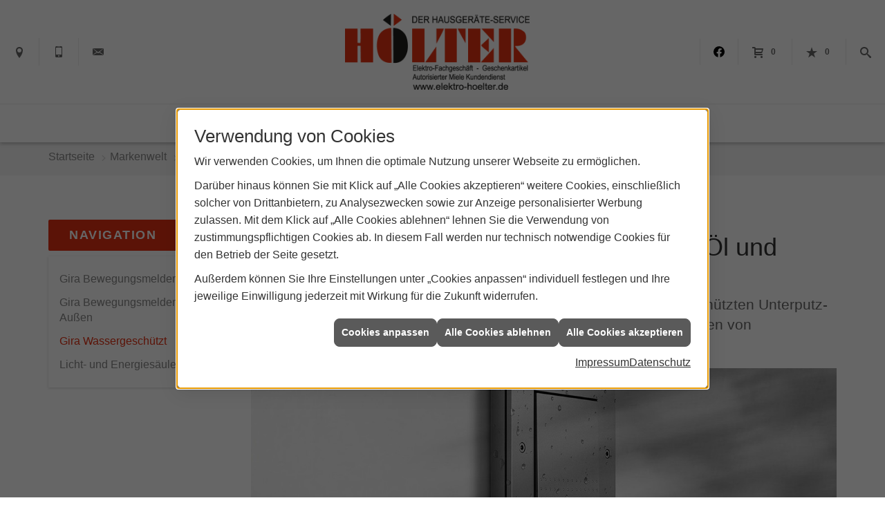

--- FILE ---
content_type: text/html; charset=utf-8
request_url: https://www.elektro-hoelter.de/marke_hersteller_produkte/gira/produkte/loesungen-fuer-aussen/wassergeschuetzte-schalterprogramme-von-gira
body_size: 8314
content:
<!DOCTYPE html><html lang="de"><head><title>Gira Wassergeschützt - Elektro Hölter</title><meta name="Content-Type" content="text/html;charset=utf-8"/><meta name="description" content="Besondere Umstände erfordern besondere Schalter. Die wassergeschützten Unterputz-Schalter von Gira. Jetzt bei uns ansehen!"/><meta name="robots" content="index, follow"/><meta name="keywords" content="Elektriker,Borken - Marbeck,Elektro Hölter,Lampen,Bewegungsmelder,Alarmanlagen,Steckdosen,Elektro,Installation,Zeitschaltuhr,Adapter,Elektronik,Elektrotechnik,Lichtschalter,Nachtlicht,Elektroinstallation,Tischlampen,Brandschutz,Stromzähler,Solarenergie,steckdose,Installateur,Wasserzähler,Solarzelle,Steckdosenleiste,Wechselschalter,Dimmer,Zählerschrank,Solarzellen,Solarmodule,Nachtstrom,Elektroinstallateur,Elektrogeräte,Taster,Steckverbinder,Temperaturregler,Drehstromzähler,Solarmodul,Netzwerktechnik,Steckdosenadapter,Elektrohandel,Stromversorgung,Solartechnik,Elektroplanung,Hausinstallation,Wohnraumleuchten,Elektroinstallationen,Stromleitungen,Elektroanlagen, Wassergesch&#252;tzt, Schalter, Unterputz, Gira, "/><meta name="revisit-after" content="28 days"/><meta name="google-site-verification" content="E__FZ9iP-pjKafXIRzZfQBbI97OpJFNMPOq9npkhy7M"/><meta name="copyright" content="Elektro Hölter GmbH & Co. KG"/><meta name="company" content="Elektro Hölter"/><meta name="date" content="2026-01-21"/><meta name="viewport" content="width=device-width, initial-scale=1.0, user-scalable=no"/><meta property="og:type" content="website"/><meta property="og:locale" content="de-DE"/><meta property="og:site_name" content="Elektro Hölter GmbH & Co. KG"/><meta property="og:url" content="https://www.elektro-hoelter.de/marke_hersteller_produkte/gira/produkte/loesungen-fuer-aussen/wassergeschuetzte-schalterprogramme-von-gira"/><meta property="article:published_time" content="2025-06-24T15:22:35"/><meta property="og:image" content="https://www.elektro-hoelter.de/scripts/get.aspx?media=/config/theme/og-image.png"/><meta property="og:image:secure_url" content="https://www.elektro-hoelter.de/scripts/get.aspx?media=/config/theme/og-image.png"/><meta property="og:title" content=" Gira Wassergeschützt"/><meta property="twitter:title" content=" Gira Wassergeschützt"/><meta property="twitter:card" content="summary"/><meta property="og:description" content="Besondere Umstände erfordern besondere Schalter. Die wassergeschützten Unterputz-Schalter von Gira. Jetzt bei uns ansehen!"/><meta property="twitter:description" content="Besondere Umstände erfordern besondere Schalter. Die wassergeschützten Unterputz-Schalter von Gira. Jetzt bei uns ansehen!"/><link href="https://www.elektro-hoelter.de/marke_hersteller_produkte/gira/produkte/loesungen-fuer-aussen/wassergeschuetzte-schalterprogramme-von-gira" rel="canonical"/><link href="https://www.elektro-hoelter.de/scripts/get.aspx?media=/config/theme/apple-touch-icon.png" rel="apple-touch-icon"/><link href="https://www.elektro-hoelter.de/scripts/get.aspx?media=/config/theme/favicon.ico" rel="shortcut icon" type="image/x-icon"/><link href="/scripts/get.aspx?media=/config/theme/css/include.min.css&v=06012026193131" rel="stylesheet" type="text/css"/><script type="application/ld+json">{"@context":"http://schema.org","@type":"LocalBusiness","name":"Elektro Hölter GmbH & Co. KG","image":"www.elektro-hoelter.de/media/config/theme/logo.png","@id":"www.elektro-hoelter.de","url":"www.elektro-hoelter.de","telephone":"02867 8987","email":"info@elektro-hoelter.de","address":{"@type":"PostalAddress","streetAddress":"Schulstr. 6 d","addressLocality":"Borken - Marbeck","postalCode":"46325","addressCountry":"DE"},"geo":{"@type":"GeoCoordinates","latitude":"51.8113","longitude":"6.90449"},"sameAs":["https://www.facebook.com/elektrohoelter"]}</script></head><body class="body_layout layout_main" data-active-content-q="/marke_hersteller_produkte/gira/produkte/loesungen-fuer-aussen/wassergeschuetzte-schalterprogramme-von-gira" data-active-audience-q="kein" data-is-bot="true"><!-- IP = 26 --><!-- SID = jf4xzgg2oadgizkkuxx5txbg --><!-- ShopID = 10011881 (-321) --><!-- AppMode = offline --><!-- Loc = 1 --><!-- Page generated = 21.01.2026 23:27:59 --><!-- Page rendering = 1979 --><!-- Cached = False -->
 <a href="/scripts/kontakt/mail.aspx" rel="nofollow" style="display:none">Kontakt</a> 
<div class="visible-print"></div><nav id="mobile_menu"></nav><div id="layout_wrapper"><header class="hidden-print" id="layout_header"><div class="header_logobar_wrapper"><div class="container-fluid"><div class="header_logobar"><div class="header_logobar_actions header_logobar_actions--left hidden-xs hidden-sm hidden-print"><ul><li class="header_btn_location" title="bitteAnpassen"><a href="/unternehmen/elektro/kontakt" target="_self" rel="noreferrer" title="Jetzt Kontakt aufnehmen"><span class="iconSetQ iconSetQ-location"></span></a></li><li class="header_btn_phone"><a class="iconSetQ iconSetQ-smartphone" href="tel:028678987" title="Telefon"></a></li><li class="header_btn_mail"><a class="iconSetQ iconSetQ-mail" title="E-Mail" data-q-uncrypt="105:110:102:111:64:101:108:101:107:116:114:111:45:104:111:101:108:116:101:114:46:100:101"></a></li></ul></div><a class="header_logobar_logo" href="/home.aspx" target="_self" rel="noreferrer" title="Zur Startseite"><picture class="responsiveImageQ"><template class="sourceQ" data-src="/media/config/theme/logo.png" data-startwidth="" data-focus-x="0.5" data-focus-y="0.5" data-fancy="false" data-previewcode=""></template><img src="" alt="Logo"></picture></a><div class="header_logobar_actions header_logobar_actions--right hidden-xs hidden-sm hidden-print"><ul><li class="header_btn_socialmedia"><div class="socialmediaQ socialmediaQ-facebook socialmediaQ-black"><a href="https://www.facebook.com/elektrohoelter" target="_blank" rel="noreferrer"><picture class="responsiveImageQ"><template class="sourceQ" data-src="/content/images/socialmedialogos/facebook_q_black.svg" data-startwidth="" data-fancy="" data-previewcode=""></template><img src="" alt="Ein Facebook-Logo"></picture></a></div></li><li class="header_btn_cart"><a href="/shop/warenkorb?" rel="noreferrer" title="Ihr Warenkorb"><span class="iconSetQ iconSetQ-cart" aria-hidden="true"  ></span><span class="badge" data-count="0">0</span><span class="sr-only">Artikel in Ihrem Warenkorb</span></a></li><li class="header_btn_watchlist"><a href="#" title="Ihre Merkliste" data-q-trigger="ieQ.system.window.open" data-q-url="/unternehmen/elektro/merkliste?hdModus=" data-q-windowname="_self"><span class="iconSetQ iconSetQ-notelist-view"></span><span class="badge" title="Ihre Merkliste" data-q-mlcount="true" data-count="0">0</span></a></li><li class="header_btn_search"><a class="header_search_icon" href="#" target="_self" title="Suchen"><span class="iconSetQ iconSetQ-search"></span></a><div class="header_btn_search_form" id="header_search_form"><form action="/scripts/csearch.aspx" id="csuche" name="csuche" data-q-show-pending-on="submit" method=get enctype=multipart/form-data role="search"    ><div class="input-group"><input class="form-control form-control" aria-label="Webseite durchsuchen"   placeholder="Suche ..." maxlength="200" title="Ihre Suche" id="suchbgr" name="suchbgr" type="text"/><input class="form-control" aria-label="Webseite durchsuchen"   value="HBPCM" id="SearchSpecs" name="SearchSpecs" type="hidden"/><input class="form-control" aria-label="Webseite durchsuchen"   value="false" id="ShowSpecs" name="ShowSpecs" type="hidden"/><input class="form-control" aria-label="Webseite durchsuchen"   value="5" id="DefCount" name="DefCount" type="hidden"/><input class="form-control" aria-label="Webseite durchsuchen"   value="HBPCM" id="ResOrder" name="ResOrder" type="hidden"/><div class="input-group-btn"><button class="btn btn-primary iconSetQ iconSetQ-search" id="sub" title="Suchen" type="submit"><span class="sr-only">Suchen</span></button></div></div></form></div></li></ul></div></div></div></div><div class="header_navigation_wrapper"><div class="container"><div class="header_navigation"><nav class="header_navbar hidden-md hidden-lg"><div class="nav_toggle"><a class="header_menu_toggle" href="#mobile_menu" target="_self" title="Navigation öffnen"><span class="bar"></span><span class="bar"></span><span class="bar"></span></a><a class="header_menu_toggle_close" href="#mobile_menu" target="_self" title="Navigation schließen"><span class="bar"></span><span class="bar"></span></a></div></nav><nav class="header_navbar hidden-xs hidden-sm"><div class="main_menu"><ul><li class="dropdown_item single"><span title="Unternehmen">Unternehmen</span><div class="dropdown_content"><ul role="menu"   data-listing="standard"><li role="none"  ><a role="menuitem"   href="/unternehmen/elektro/ueber_uns" title="Über uns">Über uns</a></li><li role="none"  ><a role="menuitem"   href="/unternehmen/elektro/kundendienstanfrage" title="Kundendienstanfrage">Kundendienstanfrage</a></li><li role="none"  ><a role="menuitem"   href="/unternehmen/elektro/leistungen" title="Leistungen">Leistungen</a></li><li role="none"  ><a role="menuitem"   href="/unternehmen/elektro/vorort-plus" title="Warum wir?">Warum wir?</a></li><li role="none"  ><a role="menuitem"   href="/unternehmen/elektro/referenzen" title="Referenzen">Referenzen</a></li><li role="none"  ><a role="menuitem"   href="/unternehmen/elektro/kontakt" title="Kontakt">Kontakt</a></li><li role="none"  ><a role="menuitem"   href="/unternehmen/elektro/malvorlagen" title="Malvorlagen">Malvorlagen</a></li></ul></div></li><li><a href="/unternehmen/elektro/recruiting" target="_self" rel="noreferrer" title="Stellenangebote">Stellenangebote</a></li><li><a href="/marke_hersteller_produkte" target="_self" title="Markenwelt">Markenwelt</a></li><li class="dropdown_item multi"><span title="Beratungswelt">Beratungswelt</span><div class="dropdown_content"><div class="tabQ panel-group dropdown_tabs" data-showonstart=""><ul class="nav nav-tabs" role="tablist"></ul><div class="tab-content"><div class="tabItemQ tab-pane" data-headline="Elektrotechnik" role="tabpanel"><ul class="menuFirstLevel"><li><a href="/elektro" target="_self" title="Beratungswelt Privat" data-zielgruppe="privat">Privat</a><ul role="menu"   data-listing="standard" data-zielgruppe="privat"><li role="none"  ><a role="menuitem"   href="/elektro/erneuerbare_energien/waermepumpe" title="Wärmepumpe">Wärmepumpe</a></li><li role="none"  ><a role="menuitem"   href="/elektro/erneuerbare_energien/waermepumpenrechner" title="Heizkostenrechner">Heizkostenrechner</a></li><li role="none"  ><a role="menuitem"   href="/elektro/erneuerbare_energien/foerderkonfigurator-erneuerbare-energie" title="Förderrechner Heizung">Förderrechner Heizung</a></li><li role="none"  ><a role="menuitem"   href="/elektro/erneuerbare_energien/foerdermittel_erneuerbare-energien" title="Förderung Erneuerbare Energien">Förderung Erneuerbare Energien</a></li></ul><ul role="menu"   data-listing="standard" data-zielgruppe="privat"><li role="none"  ><a role="menuitem"   href="/elektro/anwendungen" title="Tools">Tools</a></li><li role="none"  ><a role="menuitem"   href="/elektro/barrierefrei_wohnen" title="Barrierefrei Wohnen">Barrierefrei Wohnen</a></li><li role="none"  ><a role="menuitem"   href="/elektro/beleuchtung" title="Beleuchtung">Beleuchtung</a></li><li role="none"  ><a role="menuitem"   href="/elektro/elektroinstallation" title="Elektroinstallation">Elektro&shy;installation</a></li><li role="none"  ><a role="menuitem"   href="/elektro/energiemanagement" title="Energiemanagement">Energiemanagement</a></li><li role="none"  ><a role="menuitem"   href="/elektro/erneuerbare_energien" title="Erneuerbare Energien">Erneuerbare Energien</a></li><li role="none"  ><a role="menuitem"   href="/elektro/foerdermittel" title="Förderungen + Zuschüsse">Förderungen + Zuschüsse</a></li><li role="none"  ><a role="menuitem"   href="/elektro/kommunikation-multimedia" title="Kommunikationstechnik">Kommu&shy;nikations&shy;technik</a></li><li role="none"  ><a role="menuitem"   href="/elektro/news-innovationen" title="News">News</a></li><li role="none"  ><a role="menuitem"   href="/elektro/sicherheitstechnik" title="Sicherheitstechnik">Sicherheitstechnik</a></li><li role="none"  ><a role="menuitem"   href="/elektro/smart_home" title="Smart Home">Smart Home</a></li><li role="none"  ><a role="menuitem"   href="/elektro/tv-sat-empfangstechnik" title="TV + Empfang">TV + Empfang</a></li><li role="none"  ><a role="menuitem"   href="/elektro/wohnraumklima" title="Wohnraumklima">Wohnraumklima</a></li></ul></li><li><a href="/elektro" target="_self" title="Beratungswelt Gewerblich" data-zielgruppe="gewerblich">Gewerblich</a><ul role="menu"   data-listing="standard" data-zielgruppe="gewerblich"><li role="none"  ><a role="menuitem"   href="/elektro/erneuerbare_energien/waermepumpe" title="Wärmepumpe">Wärmepumpe</a></li></ul><ul role="menu"   data-listing="standard" data-zielgruppe="gewerblich"><li role="none"  ><a role="menuitem"   href="/elektro/anwendungen" title="Tools">Tools</a></li><li role="none"  ><a role="menuitem"   href="/elektro/beleuchtung" title="Beleuchtung">Beleuchtung</a></li><li role="none"  ><a role="menuitem"   href="/elektro/elektroinstallation" title="Elektroinstallation">Elektro&shy;installation</a></li><li role="none"  ><a role="menuitem"   href="/elektro/energiemanagement" title="Energiemanagement">Energiemanagement</a></li><li role="none"  ><a role="menuitem"   href="/elektro/erneuerbare_energien" title="Erneuerbare Energien">Erneuerbare Energien</a></li><li role="none"  ><a role="menuitem"   href="/elektro/foerdermittel" title="Förderungen + Zuschüsse">Förderungen + Zuschüsse</a></li><li role="none"  ><a role="menuitem"   href="/elektro/kommunikation-multimedia" title="Kommunikationstechnik">Kommu&shy;nikations&shy;technik</a></li><li role="none"  ><a role="menuitem"   href="/elektro/sicherheitstechnik" title="Sicherheitstechnik">Sicherheitstechnik</a></li><li role="none"  ><a role="menuitem"   href="/elektro/smart_building" title="Smart Building">Smart Building</a></li><li role="none"  ><a role="menuitem"   href="/elektro/tv-sat-empfangstechnik" title="TV + Empfang">TV + Empfang</a></li><li role="none"  ><a role="menuitem"   href="/elektro/verkehrstechnik" title="Signalanlagentechnik">Signalanlagentechnik</a></li></ul></li><li><a href="/elektro" target="_self" title="Beratungswelt" data-zielgruppe="architekt">Planer</a><ul role="menu"   data-listing="standard" data-zielgruppe="architekt"><li role="none"  ><a role="menuitem"   href="/elektro/anwendungen" title="Tools">Tools</a></li><li role="none"  ><a role="menuitem"   href="/elektro/architekt-handwerkspartner-beleuchtung" title="Beleuchtungskompetenz">Beleuchtungskompetenz</a></li><li role="none"  ><a role="menuitem"   href="/elektro/architekt-handwerkspartner-elektroinstallation" title="Elektrokompetenz">Elektrokompetenz</a></li><li role="none"  ><a role="menuitem"   href="/elektro/architekt-handwerkspartner-smart_home" title="Smart Building Kompetenz">Smart Building Kompetenz</a></li><li role="none"  ><a role="menuitem"   href="/elektro/elektroinspiration" title="Elektroinspirationen">Elektro&shy;inspirationen</a></li><li role="none"  ><a role="menuitem"   href="/elektro/foerdermittel" title="Förderungen + Zuschüsse">Förderungen + Zuschüsse</a></li><li role="none"  ><a role="menuitem"   href="/elektro/lichtimpressionen" title="Lichtimpressionen">Lichtimpressionen</a></li><li role="none"  ><a role="menuitem"   href="/elektro/news-innovationen" title="News">News</a></li><li role="none"  ><a role="menuitem"   href="/elektro/zusammenarbeit" title="Zusammenarbeit mit uns">Zusammenarbeit mit uns</a></li></ul></li></ul></div></div></div><div class="clearfix"></div></div></li><li><a href="/shop" target="_self" title="Produkte">Produkte</a><div class="clearfix"></div></li></ul><div class="clearfix"></div></div></nav><div class="header_navigation_icons hidden-md hidden-lg"><ul><li class="header_btn_socialmedia"><div class="socialmediaQ socialmediaQ-facebook socialmediaQ-black"><a href="https://www.facebook.com/elektrohoelter" target="_blank" rel="noreferrer"><picture class="responsiveImageQ"><template class="sourceQ" data-src="/content/images/socialmedialogos/facebook_q_black.svg" data-startwidth="" data-fancy="" data-previewcode=""></template><img src="" alt="Ein Facebook-Logo"></picture></a></div></li><li class="header_btn_location" title="bitteAnpassen"><a href="/unternehmen/elektro/kontakt" target="_self" rel="noreferrer" title="Jetzt Kontakt aufnehmen"><span class="iconSetQ iconSetQ-location"></span></a></li><li class="header_btn_phone hidden-md hidden-lg"><a class="iconSetQ iconSetQ-smartphone" href="tel:028678987" title="Telefon"></a></li><li class="header_btn_mail hidden-md hidden-lg"><a class="iconSetQ iconSetQ-mail" title="E-Mail" data-q-uncrypt="105:110:102:111:64:101:108:101:107:116:114:111:45:104:111:101:108:116:101:114:46:100:101"></a></li><li class="header_btn_watchlist"><a href="#" title="Ihre Merkliste" data-q-trigger="ieQ.system.window.open" data-q-url="/unternehmen/elektro/merkliste?hdModus=" data-q-windowname="_self"><span class="iconSetQ iconSetQ-notelist-view"></span><span class="badge" title="Ihre Merkliste" data-q-mlcount="true" data-count="0">0</span></a></li><li class="header_btn_cart"><a href="/shop/warenkorb?" rel="noreferrer" title="Ihr Warenkorb"><span class="iconSetQ iconSetQ-cart" aria-hidden="true"  ></span><span class="badge" data-count="0">0</span><span class="sr-only">Artikel in Ihrem Warenkorb</span></a></li><li class="header_btn_search"><a class="header_search_icon" href="#" target="_self" title="Suchen"><span class="iconSetQ iconSetQ-search"></span></a><div class="header_btn_search_form" id="header_search_form"><form action="/scripts/csearch.aspx" id="csuche" name="csuche" data-q-show-pending-on="submit" method=get enctype=multipart/form-data role="search"    ><div class="input-group"><input class="form-control form-control" aria-label="Webseite durchsuchen"   placeholder="Suche ..." maxlength="200" title="Ihre Suche" id="suchbgr" name="suchbgr" type="text"/><input class="form-control" aria-label="Webseite durchsuchen"   value="HBPCM" id="SearchSpecs" name="SearchSpecs" type="hidden"/><input class="form-control" aria-label="Webseite durchsuchen"   value="false" id="ShowSpecs" name="ShowSpecs" type="hidden"/><input class="form-control" aria-label="Webseite durchsuchen"   value="5" id="DefCount" name="DefCount" type="hidden"/><input class="form-control" aria-label="Webseite durchsuchen"   value="HBPCM" id="ResOrder" name="ResOrder" type="hidden"/><div class="input-group-btn"><button class="btn btn-primary iconSetQ iconSetQ-search" id="sub" title="Suchen" type="submit"><span class="sr-only">Suchen</span></button></div></div></form></div></li></ul></div></div></div></div></header><div id="layout_boxed_wrapper"><nav class="hidden-print" id="layout_breadcrumb"><div class="container"><ol class="breadcrumb"><li><a href="https://www.elektro-hoelter.de" rel="noreferrer">Startseite</a></li><li><a href="/marke_hersteller_produkte" rel="noreferrer">Markenwelt</a></li><li><a href="/marke_hersteller_produkte/gira" rel="noreferrer">GIRA</a></li><li><a href="/marke_hersteller_produkte/gira/produkte" rel="noreferrer">Produkte</a></li><li><a href="/marke_hersteller_produkte/gira/produkte/loesungen-fuer-aussen" rel="noreferrer">Lösungen für den Außenbereich</a></li><li class="active" aria-current="page"  >Gira Wassergeschützt</li></ol></div></nav><main id="layout_main"><div class="container"><div class="row"><div class="hidden-xs hidden-sm hidden-print col-xs-12 col-sm-12 col-md-3 col-lg-3"><aside id="layout_sidebar"><h3 class="sidebar_title">Navigation</h3><ul class="sidebar_menu" role="menu"   data-listing="standard"><li role="none"  ><a role="menuitem"   href="/marke_hersteller_produkte/gira/produkte/loesungen-fuer-aussen/gira-bewegungsmelder-cube" title="Gira Bewegungsmelder Cube">Gira Bewegungsmelder Cube</a></li><li role="none"  ><a role="menuitem"   href="/marke_hersteller_produkte/gira/produkte/loesungen-fuer-aussen/gira-bewegungsmelder" title="Gira Bewegungsmelder für Außen">Gira Bewegungs&shy;melder für Außen</a></li><li role="none"  ><a role="menuitem"   href="/marke_hersteller_produkte/gira/produkte/loesungen-fuer-aussen/wassergeschuetzte-schalterprogramme-von-gira" title="Gira Wassergeschützt">Gira Wassergeschützt</a></li><li role="none"  ><a role="menuitem"   href="/marke_hersteller_produkte/gira/produkte/loesungen-fuer-aussen/gira-licht-und-energiesaeule" title="Licht- und Energiesäule">Licht- und Energiesäule</a></li></ul></aside></div><div class="layout_main-col-print col-xs-12 col-sm-12 col-md-9 col-lg-9"><section id="layout_content"><div class="pull-right layout_aktionsleiste hidden-print"></div><div class="clearfix"></div>

<section><div class="insertcontent"><article><div class="row contentWidthQ"><div class="containerQ"><div class="col-xs-12 col-sm-12 col-md-12 col-lg-12"><header><h1>Gira Wassergeschützt - Sicher dicht. Bei Öl und Wasser.<br></h1><p class="lead">Besondere Umstände erfordern besondere Schalter. Die wassergeschützten  Unterputz-Schalter von Gira mit dem IP-Schutzgrad 44 sind gegen das  Eindringen von Spritzwasser geschützt.<br></p><picture class="responsiveImageQ marginQ-bottom"><template class="sourceQ" data-src="/media/de/marke_hersteller_produkte/gira/produkte/schalter/wassergeschuetzte-schalterprogramme/schalter_aussen.jpg" data-startwidth="" data-focus-x="0.5" data-focus-y="0.5" data-fancy="false" data-previewcode=""></template><img src="" alt="Wassergeschützter Gira Unterputz-Schalter IP44 in Alu-Optik, mit Wassertropfen, geeignet für Feuchträume und Außenbereiche."></picture></header></div></div></div><div class="row equalHeightQ equalHeightQ-spacer contentWidthQ"><div class="containerQ"><div class="col-xs-12 col-sm-12 col-md-12 col-lg-12"><div class="spacerQ" aria-hidden="true"  ></div><p><b>Farbvarianten</b></p><div class="row"><div class="col-xs-12 col-sm-12 col-md-4 col-lg-4"><ul><li>Farbe Alu</li></ul></div><div class="col-xs-12 col-sm-12 col-md-4 col-lg-4"><ul><li>Anthrazit</li></ul></div><div class="col-xs-12 col-sm-12 col-md-4 col-lg-4"><ul><li>Reinweiß</li></ul></div></div><p><b>Schalter draußen, in Keller und Garage – von Gira wassergeschützt.</b></p><p>Und wer’s besonders sicher braucht: Die wassergeschützten  Aufputz-Programme sowie die Gira TX_44 Produkte gehören zu den besonders  robusten Schalterprogrammen,  die für die Installation in Feuchträumen und überall dort, wo besondere  Beanspruchung herrscht, bestens geeignet sind. Egal ob im Keller, der  Garage, der Werkstatt oder im Geschäftsbereich sowie natürlich im Außenbereich: Ihre Schalter werden von Gira wassergeschützt.</p><picture class="responsiveImageQ marginQ-bottom"><template class="sourceQ" data-src="/media/de/marke_hersteller_produkte/gira/produkte/schalter/wassergeschuetzte-schalterprogramme/schalter_aussen_2.jpg" data-startwidth="" data-focus-x="0.5" data-focus-y="0.5" data-fancy="false" data-previewcode=""></template><img src="" alt="Eine Gira Unterputz-Steckdose mit IP44-Schutz, Alu-Farbe, mit eingestecktem Stecker und offenem Spritzwasserschutzdeckel."></picture></div></div></div></article></div></section><div class="insertcontent"><div class="creatorreferenceconsultingworld"><p class="marginQ-top"><strong>HINWEIS:</strong> Verantwortlich für den Inhalt dieser Seite ist die ieQ-systems Elektro GmbH &amp; Co. KG</p></div></div>

</section></div></div></div></main></div><footer class="hidden-print" id="layout_footer"><div class="layout_footer_top"><div class="footer_contact_box_wrapper"><div class="container"><div class="footer_contact_box"><h3 class="footer_title">Kontakt</h3><address class="footer_address"><ul><li><span class="iconSetQ iconSetQ-location"></span><div class="insertfirmendaten" data-trennzeichen="umbruch"><div class="insertfirmendaten_item insertfirmendaten_name"><span class="insertfirmendaten_value">Elektro Hölter</span></div><div class="insertfirmendaten_item insertfirmendaten_street"><span class="insertfirmendaten_value">Schulstr. 6 d</span></div><div class="insertfirmendaten_item insertfirmendaten_postalcity"><span class="insertfirmendaten_value">46325 Borken - Marbeck</span></div></div></li><li><span class="iconSetQ iconSetQ-phone"></span><div class="hidden-xs hidden-sm"><div class="insertfirmendaten" data-trennzeichen="umbruch"><div class="insertfirmendaten_item insertfirmendaten_phone"><span class="insertfirmendaten_value">02867 8987</span></div></div></div><div class="hidden-md hidden-lg"><div class="insertfirmendaten" data-trennzeichen="umbruch"><div class="insertfirmendaten_item insertfirmendaten_phone"><span class="insertfirmendaten_value"><a href="tel:028678987" title="02867 8987">02867 8987</a></span></div></div></div></li><li><span class="iconSetQ iconSetQ-mail"></span><div class="insertfirmendaten" data-trennzeichen=""><span class="insertfirmendaten_value"><a title="E-Mail" data-q-trigger="ieQ.system.helper.uncrypt" data-q-uncrypt="105:110:102:111:64:101:108:101:107:116:114:111:45:104:111:101:108:116:101:114:46:100:101">oe.@fdklooeelnihe-etrrt</a></span></div></li></ul></address></div></div></div><div class="footer_maps hidden-xs"><picture class="responsiveImageQ" title="Beleuchtung"><template class="sourceQ" data-src="/media/config/theme/layout/include/footer/footer_background_fullwidth.jpg" data-startwidth="" data-focus-x="0.5" data-focus-y="0.5" data-fancy="false" data-previewcode=""></template><img src="" title="Beleuchtung" alt="Beleuchtung"></picture></div></div><div class="layout_footer_bottom"><div class="container"><div class="footer_nav"><p class="footer_nav_shipmentconditions"><small>Alle Preise inkl. gesetzl. MwSt., ggf. zzgl. <a href="/shop/versandkosten" title="weitere Informationen zu den Versandkosten">Versandkosten</a></small></p><ul class="list-inline"><li><a href="/shop" rel="noreferrer"><small>Produkte</small></a></li><li><a href="/recht/impressum" rel="noreferrer"><small>Impressum</small></a></li><li><a href="/recht/agb" rel="noreferrer"><small>AGB</small></a></li><li><a href="/recht/datenschutz" rel="noreferrer"><small>Datenschutz</small></a></li><li><a href="/recht/retour" rel="noreferrer"><small>Widerrufsrecht</small></a></li><li><a href="/recht/form_retour" rel="noreferrer"><small>Widerrufsformular</small></a></li><li><a href="/shop/zahlungsarten" rel="noreferrer"><small>Zahlungsarten</small></a></li><li><a class="q0_a11y_nav" href="/sitemap" rel="noreferrer"><small>Sitemap</small></a></li><li><a class="open-cookieManagerQ" href="javascript:ieQ.cookie.showManager('md')" rel="noreferrer"><small>Verwaltung der Cookies</small></a></li></ul><p><span class="footer_nav_footnote"><small>© 21.01.2026 Elektro Hölter GmbH & Co. KG </small></span></p></div></div></div></footer></div><a class="back_to_top hidden-print" href="#layout_header" target="_self" title="Nach oben">Zum Seitenanfang</a><script src="/scripts/get.aspx?media=/config/theme/js/include.min.js&v=14012026184723" type="text/javascript"></script></body></html>